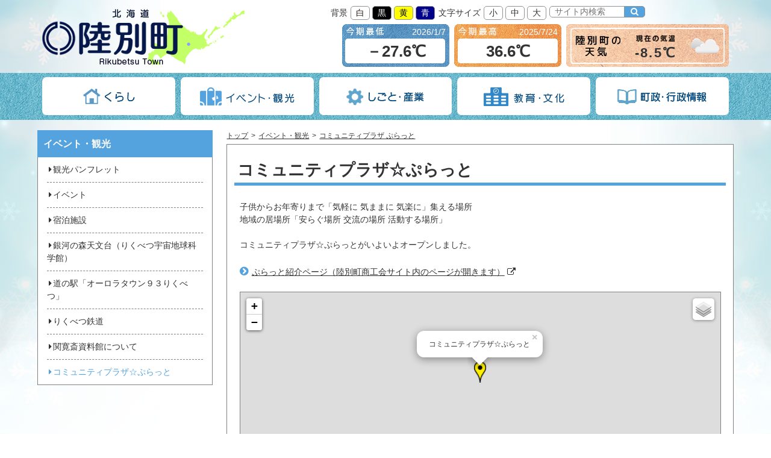

--- FILE ---
content_type: text/html; charset=UTF-8
request_url: https://www.rikubetsu.jp/kanko/puratto/
body_size: 6341
content:
<!DOCTYPE html>
<html lang="ja">
<head prefix="og: http://ogp.me/ns# fb: http://ogp.me/ns/fb# article: http://ogp.me/ns/article#">
<meta charset="UTF-8">
<meta http-equiv="X-UA-Compatible" content="IE=edge,chrome=1">
<title>コミュニティプラザ ぷらっと | イベント・観光 | 日本一寒い町 北海道 陸別町</title>
<meta name="description" content="北海道十勝の陸別町ホームページです。陸別町には運転体験のできるりくべつ鉄道や日本最大級の銀河の森天文台があります。">
<meta name="keywords" content="陸別町,りくべつ,北海道,オーロラ,しばれフェスティバル,日本一寒い町,銀河の森天文台,りくべつ鉄道,移住,鹿肉">
<meta name="google-translate-customization" content="eeba6cac9561d6fc-9ba8b3ee93243a1e-g1d4cddb2e0cc64cf-11">
<meta name="viewport" content="width=device-width">
<meta property="og:type" content="article" />
<meta property="og:url" content="https://www.rikubetsu.jp/kanko/puratto/" />
<meta property="og:title" content="コミュニティプラザ ぷらっと | イベント・観光 | 日本一寒い町 北海道 陸別町" />
<meta property="og:image" content="https://www.rikubetsu.jp/image/original/ogp.jpg" />
<meta property="og:description"  content="子供からお年寄りまで「気軽に気ままに気楽に」集える場所地域の居場所「安らぐ場所交流の場所活動する場所」がいよいよオープンしました。ぷらっと紹介ページ(陸別町商工会サイト内…" />
<meta property="og:site_name"  content="日本一寒い町 北海道 陸別町" />
<link rel="shortcut icon" href="/image/original/preset/favicon.ico">
<link rel="stylesheet" href="/css/reset.css">
<link rel="stylesheet" href="/css/common.css">
<link rel="stylesheet" href="/css/common_sp.css">
<link rel="stylesheet" href="/css/fontello.css">
<!--[if lt IE 9]>
<link rel="stylesheet" href="/css/fontello-ie7.css">
<![endif]--><link rel="stylesheet" href="/css/preset/common.css?201611171413">
<link rel="stylesheet" href="/css/preset/common_sp.css">
<link rel="stylesheet" href="/css/color.css">
<link rel="stylesheet" href="/css/article.css">
<link rel="stylesheet" href="/css/article_color.css">
<link rel="stylesheet" href="/css/article_sp.css">
<link rel="stylesheet" href="/css/preset/article.css">
<link rel="stylesheet" href="/js/fancybox/jquery.fancybox.css">
<script>var SITE_URL = '/';</script>
<script src="/js/jquery-1.8.3.min.js"></script>
<script src="/js/jquery.scrollUp.js"></script>
<script src="/js/common.js"></script>
<script src="/js/common_sp.js"></script>
<!--[if lt IE 9]>
<script src="https://css3-mediaqueries-js.googlecode.com/svn/trunk/css3-mediaqueries.js"></script>
<script src="/js/html5shiv-printshiv.js"></script>
<script src="https://ie7-js.googlecode.com/svn/version/2.1(beta4)/IE9.js"></script>
<![endif]--><script src="/js/fancybox/jquery.fancybox.pack.js"></script>

<link rel="stylesheet" href="/js/leaflet/leaflet.css">
<script src="/js/leaflet/leaflet.js"></script>
<script src="/js/map_o.js"></script>


<script src="/js/article.js"></script></head>
<body id="web" class="white">
	<script async src="https://www.googletagmanager.com/gtag/js?id=G-Y1376KNX1E"></script>
<script>
  window.dataLayer = window.dataLayer || [];
  function gtag(){dataLayer.push(arguments);}
  gtag('js', new Date());

  gtag('config', 'UA-7711401-2');
  gtag('config', 'G-Y1376KNX1E');
</script>
	<div id="wrapper" class="">
		<header id="header" class="clearfix">
			<div id="h_inner" class="container">
				<noscript>JavaScriptが無効なため、一部の機能が動作しません。動作させるにはJavaScriptを有効にする必要があります。</noscript>
				<div id="h_ttl" style="position: absolute;">
					<h1><a href="/"><img src="/image/original/h_rikubetsu_town_pc.png" alt="陸別町" id="h_logo" data-ext="png"></a></h1>
				</div>
				<div class="clearfix">
					<div class="top_box clearfix">
						<div id="bg_color_box" class="h_change_box left">
							<dl class="clearfix">
								<dt class="h_change_item_ttl left">背景</dt>
								<dd id="white" class="h_change_item_cont left active">白</dd>
								<dd id="black" class="h_change_item_cont left">黒</dd>
								<dd id="yellow" class="h_change_item_cont left">黄</dd>
								<dd id="blue" class="h_change_item_cont left">青</dd>
							</dl>
						</div>
						<div id="font_size_box" class="h_change_box left">
							<dl class="clearfix">
								<dt class="h_change_item_ttl left">文字サイズ</dt>
								<dd id="fontS" class="h_change_item_cont left">小</dd>
								<dd id="fontM" class="h_change_item_cont left">中</dd>
								<dd id="fontL" class="h_change_item_cont left">大</dd>
							</dl>
						</div>
						<div id="sp_menu_box" class="h_change_box left">
							<a href="#" id="nav_open_mark" class="nav_btn">メニュー</a>
						</div>
						<div id="translate_box" class="h_change_box left clearfix">
							<div id="google_translate_element"></div>
							<script>
								function googleTranslateElementInit() {
								  new google.translate.TranslateElement({pageLanguage: 'ja', includedLanguages: 'en,ko,zh-CN,zh-TW', layout: google.translate.TranslateElement.InlineLayout.SIMPLE, gaTrack: true, gaId: 'UA-7711401-2'}, 'google_translate_element');
								}
							</script>
							<script src="//translate.google.com/translate_a/element.js?cb=googleTranslateElementInit"></script>
							</div>
						<div class="search_box clearfix">
							<form action="/search/" id="search" class="search_form" method="GET">
								<input class="search_text" type="text" name="s" placeholder="サイト内検索"><button type="submit" class="submit_btn"></button>
							</form>
						</div>
					</div>
					<div class="bottom_box right clearfix">
											<section id="temp_min" class="temp">
						<div class="temp_upper_box clearfix">
							<h1 class="temp_ttl"><img src="/image/original/h_temp_min_ttl.png" width="63" height="14" alt="今月の最低気温"></h1>
							<p class="temp_item_date">2026/1/7</p>
						</div>
						<div class="temp_lower_box clearfix">
							<p class="temp_item_cont" class="right">－27.6℃</p>
						</div>
					</section>											<section id="temp_max" class="temp">
						<div class="temp_upper_box clearfix">
							<h1 class="temp_ttl"><img src="/image/original/h_temp_max_ttl.png" width="63" height="14" alt="今月の最高気温"></h1>
							<p class="temp_item_date">2025/7/24</p>
						</div>
						<div class="temp_lower_box clearfix">
							<p class="temp_item_cont" class="right">36.6℃</p>
						</div>
					</section>						<section id="weather">
							<a href="http://weather.yahoo.co.jp/weather/jp/1c/2000/1648.html" target="_blank"><h1 id="weather_ttl"><img src="/image/original/h_weather_ttl.png" width="74" height="34" alt="陸別町の天気"></h1><div id="weather_max_temp"><section><h1 class="wether_temp_ttl"><img src="/image/original/h_weather_temp_ttl.png" width="65" height="12" alt="現在の気温"></h1><p class="wether_temp_cont">-8.5℃</p></section></div><div id="weather_icon"><img src="/image/original/04n.png" width="50" alt="曇り"></div></a>						</section>
					</div>
				</div>
			</div>
			<nav id="gl_nav">
				<div id="gl_nav_inner" class="container">
					<ul class="gnavi-list clearfix">
						<li class="gnavi_item h_nav_item"><a href="/kurashi/" class="h_nav_link"><img src="/image/original/h_g_nav_kurashi.png" alt=""><span class="gnavi_text">くらし</span></a></li><!--
						--><li class="gnavi_item h_nav_item"><a href="/kanko/" class="h_nav_link"><img src="/image/original/h_g_nav_event_kanko.png" alt=""><span class="gnavi_text">イベント・観光</span></a></li><!--
						--><li class="gnavi_item h_nav_item"><a href="/shigoto/" class="h_nav_link"><img src="/image/original/h_g_nav_shigoto_sangyo.png" alt=""><span class="gnavi_text">しごと・産業</span></a></li><!--
						--><li class="gnavi_item h_nav_item"><a href="/kyoiku/" class="h_nav_link"><img src="/image/original/h_g_nav_kyoiku_bunka.png" alt=""><span class="gnavi_text">教育・文化</span></a></li><!--
						--><li class="gnavi_item h_nav_item"><a href="/chosei/" class="h_nav_link"><img src="/image/original/h_g_nav_tyosei_gyosei.png" alt=""><span class="gnavi_text">町政・行政情報</span></a></li>
					</ul>
				</div>
				<div id="sp_nav">
					<section>
						<a href="#" class="nav_close nav_btn">メニューを閉じる</a>
					</section>
					<section id="nav_box">
										<table class="nav_list">
					<tr><td class="nav_item nav_active">
						<dl>
							<dt class="nav_item_ttl nav_item_ttl01">くらし<i class="nav_item_ttl_mark"></i></dt>
							<dd>
								<ul class="nav_item_grp">
									<li class="nav_item_cont nav_item_cont0101"><a href="/kurashi/zeikin/" class="nav_link"><span class="nav_item_txt">税金</span></a></li>
									<li class="nav_item_cont nav_item_cont0102"><a href="/kurashi/todokede_shoumeisho/" class="nav_link"><span class="nav_item_txt">届け出・証明書</span></a></li>
									<li class="nav_item_cont nav_item_cont0103"><a href="/kurashi/kosodate/" class="nav_link"><span class="nav_item_txt">出産・子育て</span></a></li>
									<li class="nav_item_cont nav_item_cont0104"><a href="/kurashi/bousai_saigai/" class="nav_link"><span class="nav_item_txt">防災・災害</span></a></li>
									<li class="nav_item_cont nav_item_cont0105"><a href="/kurashi/kenko_kaigo_fukushi/" class="nav_link"><span class="nav_item_txt">健康・介護・福祉</span></a></li>
									<li class="nav_item_cont nav_item_cont0106"><a href="/kurashi/jyutaku_tochi_koutu/" class="nav_link"><span class="nav_item_txt">住宅・土地・交通</span></a></li>
									<li class="nav_item_cont nav_item_cont0107"><a href="/kurashi/suido/" class="nav_link"><span class="nav_item_txt">水道・下水道</span></a></li>
									<li class="nav_item_cont nav_item_cont0108"><a href="/kurashi/gomi/" class="nav_link"><span class="nav_item_txt">ごみ・リサイクル</span></a></li>
									<li class="nav_item_cont nav_item_cont0109"><a href="/kurashi/rikushin/" class="nav_link"><span class="nav_item_txt">関寛斎診療所</span></a></li>
									<li class="nav_item_cont nav_item_cont01010"><a href="/kurashi/yokujyou/" class="nav_link"><span class="nav_item_txt">ふれあいの湯</span></a></li>
									<li class="nav_item_cont nav_item_cont01011"><a href="/kurashi/kairan/" class="nav_link"><span class="nav_item_txt">町内回覧</span></a></li>
									<li class="nav_item_cont nav_item_cont01012"><a href="/kurashi/g_soudan/" class="nav_link"><span class="nav_item_txt">行政相談</span></a></li>
									<li class="nav_item_cont nav_item_cont01013"><a href="/kurashi/syouhiseikatsu/" class="nav_link"><span class="nav_item_txt">消費生活</span></a></li>
									<li class="nav_item_cont nav_item_cont01014"><a href="/kurashi/iryougijyutu/" class="nav_link"><span class="nav_item_txt">医療技術職員養成修学資金貸付</span></a></li>
									<li class="nav_item_cont nav_item_cont01015"><a href="/kurashi/kinnrousyasikin/" class="nav_link"><span class="nav_item_txt">勤労者生活安定資金貸付</span></a></li>
									<li class="nav_item_cont nav_item_cont01016"><a href="/kurashi/kuma/" class="nav_link"><span class="nav_item_txt">ヒグマ目撃情報</span></a></li>
									<li class="nav_item_cont nav_item_cont01017"><a href="/kurashi/senkan/" class="nav_link"><span class="nav_item_txt">選挙</span></a></li>
									<li class="nav_item_cont nav_item_cont01018"><a href="/kurashi/totiriyo/" class="nav_link"><span class="nav_item_txt">土地に関する届け出（国土利用計画法）</span></a></li>
								</ul>
							</dd>
						</dl>
					</td><td class="nav_item ">
						<dl>
							<dt class="nav_item_ttl nav_item_ttl03">イベント・観光<i class="nav_item_ttl_mark"></i></dt>
							<dd>
								<ul class="nav_item_grp">
									<li class="nav_item_cont nav_item_cont0301"><a href="/kanko/pamphlet/" class="nav_link"><span class="nav_item_txt">パンフレット</span></a></li>
									<li class="nav_item_cont nav_item_cont0302"><a href="/kanko/event/" class="nav_link"><span class="nav_item_txt">イベント</span></a></li>
									<li class="nav_item_cont nav_item_cont0303"><a href="/kanko/shukuhaku/" class="nav_link"><span class="nav_item_txt">宿泊施設</span></a></li>
									<li class="nav_item_cont nav_item_cont0304"><a href="/kanko/ginganomori/" class="nav_link"><span class="nav_item_txt">銀河の森天文台（りくべつ宇宙地球科学館）</span></a></li>
									<li class="nav_item_cont nav_item_cont0305"><a href="/kanko/michinoeki/" class="nav_link"><span class="nav_item_txt">道の駅「オーロラタウン９３りくべつ」</span></a></li>
									<li class="nav_item_cont nav_item_cont0306"><a href="/kanko/rikutetu/" class="nav_link"><span class="nav_item_txt">りくべつ鉄道</span></a></li>
									<li class="nav_item_cont nav_item_cont0307"><a href="/kanko/sekikansai/" class="nav_link"><span class="nav_item_txt">関寛斎資料館</span></a></li>
									<li class="nav_item_cont nav_item_cont0308"><a href="/kanko/puratto/" class="nav_link"><span class="nav_item_txt">コミュニティプラザ ぷらっと</span></a></li>
								</ul>
							</dd>
						</dl>
					</td><td class="nav_item ">
						<dl>
							<dt class="nav_item_ttl nav_item_ttl05">しごと・産業<i class="nav_item_ttl_mark"></i></dt>
							<dd>
								<ul class="nav_item_grp">
									<li class="nav_item_cont nav_item_cont0501"><a href="/shigoto/nougyou/" class="nav_link"><span class="nav_item_txt">農業</span></a></li>
									<li class="nav_item_cont nav_item_cont0502"><a href="/shigoto/ringyou/" class="nav_link"><span class="nav_item_txt">林業</span></a></li>
									<li class="nav_item_cont nav_item_cont0503"><a href="/shigoto/rikunoui/" class="nav_link"><span class="nav_item_txt">陸別町農業委員会</span></a></li>
									<li class="nav_item_cont nav_item_cont0504"><a href="/shigoto/kyujin/" class="nav_link"><span class="nav_item_txt">求人・雇用促進</span></a></li>
									<li class="nav_item_cont nav_item_cont0505"><a href="/shigoto/sangyou_shien/" class="nav_link"><span class="nav_item_txt">産業支援への取り組み</span></a></li>
									<li class="nav_item_cont nav_item_cont0506"><a href="/shigoto/sankashikaku/" class="nav_link"><span class="nav_item_txt">入札参加資格審査申請</span></a></li>
									<li class="nav_item_cont nav_item_cont0507"><a href="/shigoto/hacchuu/" class="nav_link"><span class="nav_item_txt">町の発注予定公表</span></a></li>
									<li class="nav_item_cont nav_item_cont0508"><a href="/shigoto/nyusatsukekka/" class="nav_link"><span class="nav_item_txt">工事・業務等の入札結果について</span></a></li>
								</ul>
							</dd>
						</dl>
					</td><td class="nav_item ">
						<dl>
							<dt class="nav_item_ttl nav_item_ttl07">教育・文化<i class="nav_item_ttl_mark"></i></dt>
							<dd>
								<ul class="nav_item_grp">
									<li class="nav_item_cont nav_item_cont0701"><a href="/kyoiku/rikubetukyouisingatakorona/" class="nav_link"><span class="nav_item_txt">新型コロナウイルス感染症について</span></a></li>
									<li class="nav_item_cont nav_item_cont0702"><a href="/kyoiku/kyouikugyousei/" class="nav_link"><span class="nav_item_txt">教育行政</span></a></li>
									<li class="nav_item_cont nav_item_cont0703"><a href="/kyoiku/gakkoukyouiku/" class="nav_link"><span class="nav_item_txt">学校教育</span></a></li>
									<li class="nav_item_cont nav_item_cont0704"><a href="/kyoiku/syakaikyouiku/" class="nav_link"><span class="nav_item_txt">社会教育</span></a></li>
									<li class="nav_item_cont nav_item_cont0705"><a href="/kyoiku/syakaitaiiku/" class="nav_link"><span class="nav_item_txt">社会体育</span></a></li>
									<li class="nav_item_cont nav_item_cont0706"><a href="/kyoiku/kyusyoku/" class="nav_link"><span class="nav_item_txt">陸別町給食センター</span></a></li>
									<li class="nav_item_cont nav_item_cont0707"><a href="/kyoiku/rikubetutyouritugakkou/" class="nav_link"><span class="nav_item_txt">陸別町立学校</span></a></li>
									<li class="nav_item_cont nav_item_cont0708"><a href="/kyoiku/kouminkan/" class="nav_link"><span class="nav_item_txt">陸別町公民館</span></a></li>
									<li class="nav_item_cont nav_item_cont0709"><a href="/kyoiku/eduevent/" class="nav_link"><span class="nav_item_txt">社会教育講座と研修の紹介</span></a></li>
								</ul>
							</dd>
						</dl>
					</td><td class="nav_item ">
						<dl>
							<dt class="nav_item_ttl nav_item_ttl09">町政・行政情報<i class="nav_item_ttl_mark"></i></dt>
							<dd>
								<ul class="nav_item_grp">
									<li class="nav_item_cont nav_item_cont0901"><a href="/chosei/kikou/" class="nav_link"><span class="nav_item_txt">町行政機構</span></a></li>
									<li class="nav_item_cont nav_item_cont0902"><a href="/chosei/tokyojimusho/" class="nav_link"><span class="nav_item_txt">陸別町東京事務所</span></a></li>
									<li class="nav_item_cont nav_item_cont0903"><a href="/chosei/zaisei/" class="nav_link"><span class="nav_item_txt">財政</span></a></li>
									<li class="nav_item_cont nav_item_cont0904"><a href="/chosei/saiyou/" class="nav_link"><span class="nav_item_txt">職員採用</span></a></li>
									<li class="nav_item_cont nav_item_cont0905"><a href="/chosei/jinjikyuyo/" class="nav_link"><span class="nav_item_txt">陸別町職員の人事・給与等</span></a></li>
									<li class="nav_item_cont nav_item_cont0906"><a href="/chosei/toukei/" class="nav_link"><span class="nav_item_txt">各種統計資料</span></a></li>
									<li class="nav_item_cont nav_item_cont0907"><a href="/chosei/keikaku/" class="nav_link"><span class="nav_item_txt">取組・計画</span></a></li>
									<li class="nav_item_cont nav_item_cont0908"><a href="/chosei/kouhou_koutyou/" class="nav_link"><span class="nav_item_txt">広報・広聴活動</span></a></li>
									<li class="nav_item_cont nav_item_cont0909"><a href="/chosei/jouhotsuushin/" class="nav_link"><span class="nav_item_txt">情報通信</span></a></li>
									<li class="nav_item_cont nav_item_cont09010"><a href="/chosei/opendata/" class="nav_link"><span class="nav_item_txt">オープンデータ</span></a></li>
								</ul>
							</dd>
						</dl>
					</td></tr>
				</table>
					</section>
					<section id="h_other_nav">
						<ul>
							<li class="h_o_nav_item"><a href="/sitemaps/" class="h_o_nav_link">サイトマップ</a></li>
							<li class="h_o_nav_item"><a href="/shokai/profile/accessmap/" class="h_o_nav_link">アクセス</a></li>
							<li class="h_o_nav_item"><a href="/mailform/" class="h_o_nav_link">お問い合わせ</a></li>
							<li class="h_o_nav_item"><a href="/link/" class="h_o_nav_link">リンク集</a></li>
						</ul>
					</section>
					<section>
						<a href="#" class="nav_close nav_btn">メニューを閉じる</a>
					</section>
				</div>
			</nav>
		</header>		<div id="contents" class="container">
			<div id="grid_box" class="clearfix">
				<div class="col-11 right">
					<ul class="pan clearfix">
						<li><a href="/">トップ</a></li>
					<li><a href="/kanko/">イベント・観光</a></li>
					<li><a href="/kanko/puratto/">コミュニティプラザ ぷらっと</a></li>
					</ul>
					<article id="article">
									<div class="paragraph">
						<h2><span>コミュニティプラザ☆ぷらっと</span></h2>
					</div>
					<div id="a_inner" class="clearfix">
						<div class="paragraph col-15 txt" id="paragraph4964">
							子供からお年寄りまで「気軽に 気ままに 気楽に」集える場所<br>地域の居場所「安らぐ場所 交流の場所 活動する場所」<br><br>コミュニティプラザ☆ぷらっとがいよいよオープンしました。
						</div>
						<div class="paragraph col-15 link" id="paragraph col-154965">
							<p><a href="http://shibare.or.jp/pratto/" target="_blank">ぷらっと紹介ページ（陸別町商工会サイト内のページが開きます）</a></p>
						</div>
						<div class="paragraph col-15 a_p_last" id="paragraph4963">
							<script type="text/javascript">
								$(window).load( function(){
									initialize(4963,1,43.468311,143.743381,16,2,'コミュニティプラザ☆ぷらっと');
								});
							</script>
							<div class="map" id="map_area4963"></div>
							
						</div>
						<div class="paragraph col-15 sns clearfix">
							<div id="fb-root"></div>
							<div class="fb-like" data-href="./" data-layout="button_count" data-show-faces="false" data-send="false" style="/*margin-top: 5px;vertical-align: top;*/"></div>
							<a href="https://twitter.com/share" class="twitter-share-button" data-lang="ja"></a>
							<div style="display:inline-block; /*vertical-align: top;margin-left:-30px;margin-top: -2px;*/">
								<script src="//media.line.naver.jp/js/line-button.js?v=20130508" ></script>
								<script>new jp.naver.line.media.LineButton({"pc":false,"lang":"ja","type":"a"});</script>
							</div>
							<!--edit-->
						</div>
						<script src="//connect.facebook.net/ja_JP/sdk.js#xfbml=1&version=v2.0" id="facebook-jssdk" async></script>
						<script src="//platform.twitter.com/widgets.js" id="twitter-wjs" async></script>
						<div id="a_contact" class="clearfix">
							<div class="paragraph">
								<address>
									このページの情報に関するお問い合わせ先<br>
									産業振興課　商工業振興担当
									<span class="a_contact_item">電話番号：0156-27-2141</span><span class="a_contact_item">内線：135</span><span class="a_contact_item">FAX：0156-27-2798</span>
								</address>
								
							</div>
						</div>

					</div>
							</article>
					</div>
				<div class="col-4 right">
					<section id="side">
						<h1 class="side_ttl"><a href="/kanko" class="side_ttl_link">イベント・観光</a></h1>
					<ul class="side_list">
						<li class="side_item"><a href="/kanko/pamphlet/" class="side_link"><i class="icon-right-dir"></i>観光パンフレット</a></li>
						<li class="side_item"><a href="/kanko/event/" class="side_link"><i class="icon-right-dir"></i>イベント</a></li>
						<li class="side_item"><a href="/kanko/shukuhaku/" class="side_link"><i class="icon-right-dir"></i>宿泊施設</a></li>
						<li class="side_item"><a href="/kanko/ginganomori/" class="side_link"><i class="icon-right-dir"></i>銀河の森天文台（りくべつ宇宙地球科学館）</a></li>
						<li class="side_item"><a href="/kanko/michinoeki/" class="side_link"><i class="icon-right-dir"></i>道の駅「オーロラタウン９３りくべつ」</a></li>
						<li class="side_item"><a href="/kanko/rikutetu/" class="side_link"><i class="icon-right-dir"></i>りくべつ鉄道</a></li>
						<li class="side_item"><a href="/kanko/sekikansai/" class="side_link"><i class="icon-right-dir"></i>関寛斎資料館について</a></li>
						<li class="side_item"><a href="/kanko/puratto/" class="side_link_active side_link"><i class="icon-right-dir"></i>コミュニティプラザ☆ぷらっと</a><ul class="side_child"></ul></li>
					</ul>
					</section>
				</div>
			</div>
		</div>
		<footer id="footer">
			<div class="container">
				<div id="footer_box" class="col-15">
									<table class="nav_list">
					<tr><td class="nav_item nav_active">
						<dl>
							<dt class="nav_item_ttl nav_item_ttl01">くらし<i class="nav_item_ttl_mark"></i></dt>
							<dd>
								<ul class="nav_item_grp">
									<li class="nav_item_cont nav_item_cont0101"><a href="/kurashi/zeikin/" class="nav_link"><span class="nav_item_txt">税金</span></a></li>
									<li class="nav_item_cont nav_item_cont0102"><a href="/kurashi/todokede_shoumeisho/" class="nav_link"><span class="nav_item_txt">届け出・証明書</span></a></li>
									<li class="nav_item_cont nav_item_cont0103"><a href="/kurashi/kosodate/" class="nav_link"><span class="nav_item_txt">出産・子育て</span></a></li>
									<li class="nav_item_cont nav_item_cont0104"><a href="/kurashi/bousai_saigai/" class="nav_link"><span class="nav_item_txt">防災・災害</span></a></li>
									<li class="nav_item_cont nav_item_cont0105"><a href="/kurashi/kenko_kaigo_fukushi/" class="nav_link"><span class="nav_item_txt">健康・介護・福祉</span></a></li>
									<li class="nav_item_cont nav_item_cont0106"><a href="/kurashi/jyutaku_tochi_koutu/" class="nav_link"><span class="nav_item_txt">住宅・土地・交通</span></a></li>
									<li class="nav_item_cont nav_item_cont0107"><a href="/kurashi/suido/" class="nav_link"><span class="nav_item_txt">水道・下水道</span></a></li>
									<li class="nav_item_cont nav_item_cont0108"><a href="/kurashi/gomi/" class="nav_link"><span class="nav_item_txt">ごみ・リサイクル</span></a></li>
									<li class="nav_item_cont nav_item_cont0109"><a href="/kurashi/rikushin/" class="nav_link"><span class="nav_item_txt">関寛斎診療所</span></a></li>
									<li class="nav_item_cont nav_item_cont01010"><a href="/kurashi/yokujyou/" class="nav_link"><span class="nav_item_txt">ふれあいの湯</span></a></li>
									<li class="nav_item_cont nav_item_cont01011"><a href="/kurashi/kairan/" class="nav_link"><span class="nav_item_txt">町内回覧</span></a></li>
									<li class="nav_item_cont nav_item_cont01012"><a href="/kurashi/g_soudan/" class="nav_link"><span class="nav_item_txt">行政相談</span></a></li>
									<li class="nav_item_cont nav_item_cont01013"><a href="/kurashi/syouhiseikatsu/" class="nav_link"><span class="nav_item_txt">消費生活</span></a></li>
									<li class="nav_item_cont nav_item_cont01014"><a href="/kurashi/iryougijyutu/" class="nav_link"><span class="nav_item_txt">医療技術職員養成修学資金貸付</span></a></li>
									<li class="nav_item_cont nav_item_cont01015"><a href="/kurashi/kinnrousyasikin/" class="nav_link"><span class="nav_item_txt">勤労者生活安定資金貸付</span></a></li>
									<li class="nav_item_cont nav_item_cont01016"><a href="/kurashi/kuma/" class="nav_link"><span class="nav_item_txt">ヒグマ目撃情報</span></a></li>
									<li class="nav_item_cont nav_item_cont01017"><a href="/kurashi/senkan/" class="nav_link"><span class="nav_item_txt">選挙</span></a></li>
									<li class="nav_item_cont nav_item_cont01018"><a href="/kurashi/totiriyo/" class="nav_link"><span class="nav_item_txt">土地に関する届け出（国土利用計画法）</span></a></li>
								</ul>
							</dd>
						</dl>
					</td><td class="nav_item ">
						<dl>
							<dt class="nav_item_ttl nav_item_ttl03">イベント・観光<i class="nav_item_ttl_mark"></i></dt>
							<dd>
								<ul class="nav_item_grp">
									<li class="nav_item_cont nav_item_cont0301"><a href="/kanko/pamphlet/" class="nav_link"><span class="nav_item_txt">パンフレット</span></a></li>
									<li class="nav_item_cont nav_item_cont0302"><a href="/kanko/event/" class="nav_link"><span class="nav_item_txt">イベント</span></a></li>
									<li class="nav_item_cont nav_item_cont0303"><a href="/kanko/shukuhaku/" class="nav_link"><span class="nav_item_txt">宿泊施設</span></a></li>
									<li class="nav_item_cont nav_item_cont0304"><a href="/kanko/ginganomori/" class="nav_link"><span class="nav_item_txt">銀河の森天文台（りくべつ宇宙地球科学館）</span></a></li>
									<li class="nav_item_cont nav_item_cont0305"><a href="/kanko/michinoeki/" class="nav_link"><span class="nav_item_txt">道の駅「オーロラタウン９３りくべつ」</span></a></li>
									<li class="nav_item_cont nav_item_cont0306"><a href="/kanko/rikutetu/" class="nav_link"><span class="nav_item_txt">りくべつ鉄道</span></a></li>
									<li class="nav_item_cont nav_item_cont0307"><a href="/kanko/sekikansai/" class="nav_link"><span class="nav_item_txt">関寛斎資料館</span></a></li>
									<li class="nav_item_cont nav_item_cont0308"><a href="/kanko/puratto/" class="nav_link"><span class="nav_item_txt">コミュニティプラザ ぷらっと</span></a></li>
								</ul>
							</dd>
						</dl>
					</td><td class="nav_item ">
						<dl>
							<dt class="nav_item_ttl nav_item_ttl05">しごと・産業<i class="nav_item_ttl_mark"></i></dt>
							<dd>
								<ul class="nav_item_grp">
									<li class="nav_item_cont nav_item_cont0501"><a href="/shigoto/nougyou/" class="nav_link"><span class="nav_item_txt">農業</span></a></li>
									<li class="nav_item_cont nav_item_cont0502"><a href="/shigoto/ringyou/" class="nav_link"><span class="nav_item_txt">林業</span></a></li>
									<li class="nav_item_cont nav_item_cont0503"><a href="/shigoto/rikunoui/" class="nav_link"><span class="nav_item_txt">陸別町農業委員会</span></a></li>
									<li class="nav_item_cont nav_item_cont0504"><a href="/shigoto/kyujin/" class="nav_link"><span class="nav_item_txt">求人・雇用促進</span></a></li>
									<li class="nav_item_cont nav_item_cont0505"><a href="/shigoto/sangyou_shien/" class="nav_link"><span class="nav_item_txt">産業支援への取り組み</span></a></li>
									<li class="nav_item_cont nav_item_cont0506"><a href="/shigoto/sankashikaku/" class="nav_link"><span class="nav_item_txt">入札参加資格審査申請</span></a></li>
									<li class="nav_item_cont nav_item_cont0507"><a href="/shigoto/hacchuu/" class="nav_link"><span class="nav_item_txt">町の発注予定公表</span></a></li>
									<li class="nav_item_cont nav_item_cont0508"><a href="/shigoto/nyusatsukekka/" class="nav_link"><span class="nav_item_txt">工事・業務等の入札結果について</span></a></li>
								</ul>
							</dd>
						</dl>
					</td><td class="nav_item ">
						<dl>
							<dt class="nav_item_ttl nav_item_ttl07">教育・文化<i class="nav_item_ttl_mark"></i></dt>
							<dd>
								<ul class="nav_item_grp">
									<li class="nav_item_cont nav_item_cont0701"><a href="/kyoiku/rikubetukyouisingatakorona/" class="nav_link"><span class="nav_item_txt">新型コロナウイルス感染症について</span></a></li>
									<li class="nav_item_cont nav_item_cont0702"><a href="/kyoiku/kyouikugyousei/" class="nav_link"><span class="nav_item_txt">教育行政</span></a></li>
									<li class="nav_item_cont nav_item_cont0703"><a href="/kyoiku/gakkoukyouiku/" class="nav_link"><span class="nav_item_txt">学校教育</span></a></li>
									<li class="nav_item_cont nav_item_cont0704"><a href="/kyoiku/syakaikyouiku/" class="nav_link"><span class="nav_item_txt">社会教育</span></a></li>
									<li class="nav_item_cont nav_item_cont0705"><a href="/kyoiku/syakaitaiiku/" class="nav_link"><span class="nav_item_txt">社会体育</span></a></li>
									<li class="nav_item_cont nav_item_cont0706"><a href="/kyoiku/kyusyoku/" class="nav_link"><span class="nav_item_txt">陸別町給食センター</span></a></li>
									<li class="nav_item_cont nav_item_cont0707"><a href="/kyoiku/rikubetutyouritugakkou/" class="nav_link"><span class="nav_item_txt">陸別町立学校</span></a></li>
									<li class="nav_item_cont nav_item_cont0708"><a href="/kyoiku/kouminkan/" class="nav_link"><span class="nav_item_txt">陸別町公民館</span></a></li>
									<li class="nav_item_cont nav_item_cont0709"><a href="/kyoiku/eduevent/" class="nav_link"><span class="nav_item_txt">社会教育講座と研修の紹介</span></a></li>
								</ul>
							</dd>
						</dl>
					</td><td class="nav_item ">
						<dl>
							<dt class="nav_item_ttl nav_item_ttl09">町政・行政情報<i class="nav_item_ttl_mark"></i></dt>
							<dd>
								<ul class="nav_item_grp">
									<li class="nav_item_cont nav_item_cont0901"><a href="/chosei/kikou/" class="nav_link"><span class="nav_item_txt">町行政機構</span></a></li>
									<li class="nav_item_cont nav_item_cont0902"><a href="/chosei/tokyojimusho/" class="nav_link"><span class="nav_item_txt">陸別町東京事務所</span></a></li>
									<li class="nav_item_cont nav_item_cont0903"><a href="/chosei/zaisei/" class="nav_link"><span class="nav_item_txt">財政</span></a></li>
									<li class="nav_item_cont nav_item_cont0904"><a href="/chosei/saiyou/" class="nav_link"><span class="nav_item_txt">職員採用</span></a></li>
									<li class="nav_item_cont nav_item_cont0905"><a href="/chosei/jinjikyuyo/" class="nav_link"><span class="nav_item_txt">陸別町職員の人事・給与等</span></a></li>
									<li class="nav_item_cont nav_item_cont0906"><a href="/chosei/toukei/" class="nav_link"><span class="nav_item_txt">各種統計資料</span></a></li>
									<li class="nav_item_cont nav_item_cont0907"><a href="/chosei/keikaku/" class="nav_link"><span class="nav_item_txt">取組・計画</span></a></li>
									<li class="nav_item_cont nav_item_cont0908"><a href="/chosei/kouhou_koutyou/" class="nav_link"><span class="nav_item_txt">広報・広聴活動</span></a></li>
									<li class="nav_item_cont nav_item_cont0909"><a href="/chosei/jouhotsuushin/" class="nav_link"><span class="nav_item_txt">情報通信</span></a></li>
									<li class="nav_item_cont nav_item_cont09010"><a href="/chosei/opendata/" class="nav_link"><span class="nav_item_txt">オープンデータ</span></a></li>
								</ul>
							</dd>
						</dl>
					</td></tr>
				</table>
					<div id="f_r_box">
						<ul class="clearfix">
							<li class="f_r_nav_item"><a href="/sitemaps/"><i class="f_nav_mark icon-right-dir"></i>サイトマップ</a></li>
							<li class="f_r_nav_item"><a href="/shokai/profile/accessmap/"><i class="f_nav_mark icon-right-dir"></i>アクセス</a></li>
							<li class="f_r_nav_item"><a href="/mailform/"><i class="f_nav_mark icon-right-dir"></i>お問い合わせ</a></li>
							<li class="f_r_nav_item"><a href="/link/"><i class="icon-right-dir"></i>リンク集</a></li>
						</ul>
					</div>
					<ul><!--
						--><li class="address-item">
							<address>
								<strong>陸別町役場</strong><br>
								〒089-4311&nbsp;<br class="f_br">北海道足寄郡陸別町字陸別東1条3丁目1番地<br>
								TEL <a href="tel:0156-27-2141">0156-27-2141</a>　FAX 0156-27-2797
							</address>
						</li><!--
						--><li class="address-item">
							<address>
								<strong>北海道陸別町東京事務所</strong><br>
								〒102-0073&nbsp;<br class="f_br">東京都千代田区九段北4丁目1番9号<br>
								(株)エイデル研究所内（担当 遠藤）<br>
								TEL <a href="tel:080-8290-3452">080-8290-3452</a>　FAX 03-3234-4644
							</address>
					</li>
					</ul>
					<small id="f_copyright">© 2015 Town of Rikubetsu</small>
				</div>
			</div>
		</footer>
	</div>
<script type="text/javascript" src="/_Incapsula_Resource?SWJIYLWA=719d34d31c8e3a6e6fffd425f7e032f3&ns=2&cb=822494574" async></script></body>

--- FILE ---
content_type: text/css
request_url: https://www.rikubetsu.jp/css/common.css
body_size: 1273
content:
@charset "UTF-8";
/*----------------------------------------------------
	base
----------------------------------------------------*/
body{
	font-size:85%;
	line-height:1;
	color:#333;
	font-family: 'ヒラギノ角ゴ Pro W3','Hiragino Kaku Gothic Pro',"メイリオ","Meiryo",Verdana,"ＭＳ ゴシック",Osaka-mono,sans-serif;
	-webkit-font-smoothing: subpixel-antialiased;
	-webkit-text-size-adjust: 100%;
	-moz-text-size-adjust: 100%;
	-ms-text-size-adjust: 100%;
	-o-text-size-adjust: 100%;
	text-size-adjust: 100%;
	position: relative;
    left: 0;
}
p,li,dt,dd,caption,tr,small,h2,h3,h4,h5,address,time{
    line-height:1.6;
}
a,a:before{
	color: #333;
	text-decoration: underline;
}
a:hover{
	text-decoration: none;
}
img{
	max-width: 100%;
}
caption{
	font-weight:bold;
}
/*----------------------------------------------------
	common
----------------------------------------------------*/
.left{
	float: left !important
}
.right{
	float: right !important
}
.mt20{
	margin-top:20px;
}
.txt_c{
	text-align:center !important;
}
.txt_r{
	text-align:right !important;
}

.fontS{
	font-size:80%;
}
.fontM{
	font-size:100%;
}
.fontL{
	font-size:120%;
}
.space{
	letter-spacing:1em;
	margin-right:-1em;
}
.space font{
	letter-spacing:0em;
}
.half_space{
	letter-spacing:0.5em;
	margin-right:-0.5em;
}
.ml_none{
	margin-left:0px !important;
}
.icon-right-dir:before{
	width: inherit !important;
}
.first{
	margin:0px;
	border:none;
}
.cat.color1{
	background-color: #EC932E;
}
.cat.color2{
	background-color: #D75763;
}
.cat.color3{
	background-color: #54A2DE;
}
.cat.color4{
	background-color: #BDD354;
}
.cat.color5{
	background-color: #A37E49;
}
.cat.color6{
	background-color: #65c3bd;
}
.cat.color7{
	background-color: #b06cb0;
}
.cat.color8{
	background-color: #b7a060;
}
.cat.color9{
	background-color: #eeeee;
}
.cat{
	color:#fff;
	background-color: #54A2DE;
	text-align:center;
	padding: 1px 5px;
	font-size:95%;
	border-radius: 3px;
}
/*----------------------------------------------------
	wrapper
----------------------------------------------------*/
	#wrapper{
		width: 100%;
	}
	/*----------------------------------------------------
		contents
	----------------------------------------------------*/
	#contents{
		margin-top:16px;
	}
@media print, screen and (min-width: 769px) {
	/*----------------------------------------------------
		grid
	----------------------------------------------------*/
	.container{
		margin: 0 auto;
		width: 960px;
		*zoom: 1;
		min-width:960px;
		max-width:1180px;
		width:auto;
		position: relative;
	}
	.container:before,
	.container:after{
		content: " ";
		display: table;
	}
	.container:after{
		clear: both;
	}
	.grid-1,
	.grid-2,
	.grid-3,
	.grid-4,
	.grid-5,
	.grid-6,
	.grid-7,
	.grid-8,
	.grid-9,
	.grid-10,
	.grid-11,
	.grid-12{
		display: inline;
		float: left;
		margin-left: 10px;
		margin-right: 10px;
	}
	.grid-1 {
		width:60px;
	}
	.grid-2 {
		width:140px;
	}
	.grid-3 {
		width:220px;
	}
	.grid-4 {
		width:300px;
	}
	.grid-5 {
		width:380px;
	}
	.grid-6 {
		width:460px;
	}
	.grid-7 {
		width:540px;
	}
	.grid-8 {
		width:620px;
	}
	.grid-9 {
		width:700px;
	}
	.grid-10 {
		width:780px;
	}
	.grid-11 {
		width:860px;
	}
	.grid-12 {
		width:940px;
	}
	.grid-13 {
		width:1020px;
	}
	.grid-14 {
		width:1100px;
	}
	.grid-15 {
		width:1180px;
	}
	.col-1,
	.col-2,
	.col-3,
	.col-4,
	.col-5,
	.col-6,
	.col-7,
	.col-8,
	.col-9,
	.col-10,
	.col-11,
	.col-12,
	.col-13,
	.col-14,
	.col-15 {
		display: inline;
		float: left;
		margin-left: 1%;
		margin-right: 1%;
	}
	.col-1 {
		width:4.667%;
	}

	.col-2 {
		width:11.333%;
	}

	.col-3 {
		width:18.0%;
	}

	.col-4 {
		width:24.667%;
	}

	.col-5 {
		width:31.333%;
	}

	.col-6 {
		width:38.0%;
	}

	.col-7 {
		width:44.667%;
	}

	.col-8 {
		width:51.333%;
	}

	.col-9 {
		width:58.0%;
	}

	.col-10 {
		width:64.667%;
	}

	.col-11 {
		width:71.333%;
	}

	.col-12 {
		width:78.0%;
	}
	.col-13 {
		width:84.667%;
	}
	.col-14 {
		width:91.333%;
	}
	.col-15 {
		width:98.0%;
	}
	.grid-1.first,
	.grid-2.first,
	.grid-3.first,
	.grid-4.first,
	.grid-5.first,
	.grid-6.first,
	.grid-7.first,
	.grid-8.first,
	.grid-9.first,
	.grid-10.first,
	.grid-11.first,
	.grid-12.first,
	.grid-13.first,
	.grid-14.first,
	.grid-15.first,
	.col-1.first,
	.col-2.first,
	.col-3.first,
	.col-4.first,
	.col-5.first,
	.col-6.first,
	.col-7.first,
	.col-8.first,
	.col-9.first,
	.col-10.first,
	.col-11.first,
	.col-12.first,
	.col-13.first,
	.col-14.first,
	.col-15.first{
		margin-left:0;
	}
	.grid-1.last,
	.grid-2.last,
	.grid-3.last,
	.grid-4.last,
	.grid-5.last,
	.grid-6.last,
	.grid-7.last,
	.grid-8.last,
	.grid-9.last,
	.grid-10.last,
	.grid-11.last,
	.grid-12.last,
	.grid-13.last,
	.grid-14.last,
	.grid-15.last,
	.col-1.last,
	.col-2.last,
	.col-3.last,
	.col-4.last,
	.col-5.last,
	.col-6.last,
	.col-7.last,
	.col-8.last,
	.col-9.last,
	.col-10.last,
	.col-11.last,
	.col-12.last,
	.col-13.last,
	.col-14.last,
	.col-15.last{
		margin-right:0;
	}
	/*------------------------------------------------
		scrollup
	------------------------------------------------*/
	#scrollUp{
		bottom: 20px;
		right: 20px;
		padding: 10px 20px;
		background:url("../image/original/pagetop.png") no-repeat;
		width:90px;
		height:90px;
	}
}

--- FILE ---
content_type: text/css
request_url: https://www.rikubetsu.jp/css/common_sp.css
body_size: 38
content:
@media print, screen and (max-width: 768px) {
	/*----------------------------------------------------
		base
	----------------------------------------------------*/
	img{
		height: initial;
	}
	/*----------------------------------------------------
		 grid
	----------------------------------------------------*/
	.container{
		width: auto;
	}
	.col-1,
	.col-2,
	.col-3,
	.col-4,
	.col-5,
	.col-6,
	.col-7,
	.col-8,
	.col-9,
	.col-10,
	.col-11,
	.col-12,
	.col-13,
	.col-14,
	.col-15,
	.grid-1,
	.grid-2,
	.grid-3,
	.grid-4,
	.grid-5,
	.grid-6,
	.grid-7,
	.grid-8,
	.grid-9,
	.grid-10,
	.grid-11,
	.grid-12,
	.grid-13,
	.grid-14,
	.grid-15{
		clear: both;
		width:98%;
		margin-left: 1% !important;
		margin-right: 1% !important;
	}
	.alpha {
		margin-left: 0;
	}
	.omega {
		margin-right: 0;
	}
	.beta {
		margin-left: 0;
		margin-right: 0;
	}
}

--- FILE ---
content_type: text/css
request_url: https://www.rikubetsu.jp/css/preset/common.css?201611171413
body_size: 1723
content:
@charset "utf-8";
/*----------------------------------------------------
	base
----------------------------------------------------*/
	/*------------------------------------------------
		header
	------------------------------------------------*/
	#h_inner{
		width: auto;
	}
	#h_ttl{
		background: url("../../image/original/h_logo_map.png") no-repeat right top;
	}
		/*-------------------------------------------
			emg
		-------------------------------------------*/
		#emg{
			border:4px solid #ED4D4D;
			padding:8px;
			margin-bottom:16px;
			border-radius: 7px;
		}
		#emg_ttl{
			background-color: #ED4D4D;
			color: #fff;
			padding:8px;
			line-height: 1.6;
			font-size: 130%;
		}
		#emg_art{
			padding: 8px 8px 0px;
			line-height: 1.6;
			font-size: 110%;
		}
		/*-------------------------------------------
			search_box
		-------------------------------------------*/
		.search_text{
			padding:0px 0.5em 0px;
		}
		.submit_btn{
			margin-left: -1px;
			border: 1px solid #939393;
			background: #54A2DE;
			color: #fff;
		}
		.submit_btn:before{
			font-family: "fontello";
			content: '\e804';
		}
		/*------------------------------------------------
			gl_nav
		------------------------------------------------*/
		#gl_nav{
			background: url("../../image/original/h_g_nav_bg.png") repeat-x left top;
		}
	/*------------------------------------------------
		footer
	------------------------------------------------*/
	#footer{
		margin-top:15px;
		font-size:95%;
	}
	body.white #footer{
		background:url("../../image/original/f_bg.png");
	}
	#footer .container-12{
		position: relative;
	}
	#footer_box{
		position:relative;
		padding-top: 20px;
	}
	.f_r_nav_item{
		float:left;
		margin-left:10px;
	}
	.f_r_nav_item:first-child{
		margin-left:0px;
	}
	#f_copyright{
		display:block;
		text-align:right;
		clear: both;
		position: relative;
	}
@media print, screen and (min-width: 769px) {
	/*----------------------------------------------------
		base
	----------------------------------------------------*/
	html{
		background:url("../../image/original/b_l_bg.jpg") no-repeat left top;
	}
	body{
		background: url("../../image/original/b_r_bg.jpg") no-repeat right top;
	}
		/*------------------------------------------------
			header
		------------------------------------------------*/
		#h_inner{
			min-width: 940px;
			max-width: 1140px;
			padding: 10px;
			margin:0px auto;
		}
		#h_ttl{
			float:left;
			margin: 5px 10px 0px 0px;
			width: 29%;
		}
		#sp_nav{
			display:none;
		}
			/*------------------------------------------------
				nav
			------------------------------------------------*/
			#gl_nav{
				text-align:center;
			}
			#gl_nav_inner{
				padding:7px 0px;
				min-width:960px;
				max-width:1160px;
				width:auto;
			}
			.gnavi_item{
				display:inline-block;
				text-align: center;
				background-color: #fff;
				width: 19%;
				height: 63px;
				line-height: 63px;
				border-radius:7px;
				margin-left:0.8%;
				overflow: hidden;
			}
			.gnavi_item:first-child{
				margin-left:0;
			}
			.gnavi_item img{
				vertical-align:middle;
			}
			#gl_nav li a{
				display: block;
			}
			.gnavi_text{
				display: block;
				text-indent:-9999px;
			}
			.h_nav{
				display:none;
			}
			.nav_list{
				margin-bottom:30px;
			}
			.nav_item{
				box-sizing:border-box;
				width: 20%;
				border-right: 1px dashed #6b6b6b;
				padding: 0 1%;
			}
			.nav_item:first-child{
				border-left: 1px dashed #6b6b6b;
			}
			.nav_link:before{
				font-family: "fontello";
				content: '\e800';
				vertical-align: top;
			}
			.nav_item_ttl{
				font-size:120%;
				font-weight:bold;
				margin-bottom: 10px;
			}
			.nav_item_txt:hover{
				text-decoration: underline;
			}

			/*-------------------------------------------
				top_box
			-------------------------------------------*/
			.top_box{
				float:right;
			}
			/*-------------------------------------------
				h_change_box
			-------------------------------------------*/
			.h_change_box{
				margin-right:5px;
			}
			.h_change_item_ttl{
				text-align: center;
				border:1px solid transparent;
			}
			body.black .h_change_item_ttl{
				color:#fff;
			}
			.h_change_item_cont{
				float: left;
				cursor: pointer;
				border-style:solid;
				padding: 0px 8px;
				list-style: none;
				border:1px solid #939393;
				border-radius: 5px;
				margin-left: 4px;
			}
			.h_change_item_cont.active{
				background-color:#54A2DE;
				color:#fff;
			}
			#white{
				background:#fff !important;
				color:#231815 !important;
			}
			#black{
				background:#000 !important;
				color:#fff !important;
			}
			#yellow{
				background:#FFFF00 !important;
				color:#000 !important;
			}
			#blue{
				background:#00008B !important;
				color:#fff !important;
			}
			#sp_menu_box{
				display:none;
			}
			/*-------------------------------------------
				translate
			-------------------------------------------*/
			#header #translate_box{
				width:134px;
			}
			.goog-te-gadget-simple{
				border-radius: 5px;
				border:1px solid #939393 !important;
			}
			/*-------------------------------------------
				search
			-------------------------------------------*/
			.search_box{
				float:left;
			}
			.search_text{
				float:left;
				width: 107px;
				border: 1px solid #939393;
				border-radius: 5px 0px 0px 5px;
				padding: 1px 8px;
			}
			.submit_btn{
				width: 35px;
				border-radius: 0px 5px 5px 0px;
				padding: 1px 0px;
			}
			/*-------------------------------------------
				temp
			-------------------------------------------*/
			.temp{
				position:relative;
				float:left;
				width:178px;
				height:71px;
				margin-right:8px;
				margin-top:7px;
			}
			#temp_min{
				background:url("../../image/original/h_temp_min_bg.png") no-repeat;
			}
			#temp_max{
				background:url("../../image/original/h_temp_max_bg.png") no-repeat;
			}
			.temp_upper_box,
			.temp_lower_box{
				position:absolute;
			}
			.temp_upper_box{
				top:0px;
				left:7px;
				width:165px;
				height:24px;
			}
			.temp_ttl{
				position:absolute;
				top:5px;
				width:63px;
				height:14px;
			}
			.temp_item_date{
				position:absolute;
				top:3px;
				right:0px;
				color:#fff;
				text-align:right;
				line-height:1.6;
			}
			.temp_lower_box{
				position:absolute;
				top:24px;
				width:166px;
				height:41px;
				left:6px;
			}
			.temp_item_cont{
				line-height:170%;
				font-size:190%;
				font-weight:bold;
				text-align:center;
				color:#333;
			}
			/*-------------------------------------------
				weather
			-------------------------------------------*/
			#weather{
				position:relative;
				float:left;
				background:url("../../image/original/h_weather_bg.png") no-repeat;
				width:270px;
				height:71px;
				margin-top:7px;
			}
			#weather_ttl{
				position:absolute;
				top:19px;
				left:16px;
				width:74px;
				height:34px;
			}
			#weather_max_temp{
				position:absolute;
				top:18px;
				left:94px;
				width:108px;
			}
			#weather_min_temp{
				position:absolute;
				top:14px;
				right:125px;
			}
			.wether_temp_ttl{
				line-height:0;
				text-align:center;
			}
			.wether_temp_cont{
				font-size:160%;
				font-weight:bold;
				padding-top:1px;
				letter-spacing:0.1em;
				text-align: center;
				color:#333;
			}
			#weather_icon{
				position:absolute;
				top:11px;
				right:15px;
				width:50px;
				height:50px;
			}
		/*------------------------------------------------
			footer
		------------------------------------------------*/
		#footer #pagetop{
			display: inline-block;
			position: absolute;
			right: 0; top: -30px;
			padding: 5px 10px;
			background: #279dbb;
			color: #fff;
			text-decoration: none;
		}
		.f_br{
			display:none;
		}
		#f_r_box{
			float:right;
			position:relative;
			bottom:-1em;
		}
		#f_copyright{
			top: -2em;
		}
		#footer a,#footer a:before{
			text-decoration:none;
		}
		#footer a:hover{
			text-decoration:underline;
		}
		.address-item{
			display:inline-block;
			margin-left:12px;
			vertical-align: top;
		}
		.address-item:first-child{
			margin-left:0px;
		}

}
@media print, screen and (max-width: 768px) {
		#footer{
			text-align:center;
		}
		.address-item{
			margin-top:12px;
		}
		.address-item:first-child{
			margin-top:0px;
		}
		#f_copyright{
			margin-top:20px;
			text-align:center;
		}
}


--- FILE ---
content_type: text/css
request_url: https://www.rikubetsu.jp/css/preset/common_sp.css
body_size: 1575
content:
@charset "utf-8";
@media print, screen and (max-width: 768px){
	/*----------------------------------------------------
		base
	----------------------------------------------------*/
	body{
 		font-size: 100%;
	}
		/*------------------------------------------------
			header
		------------------------------------------------*/
		#h_ttl{
			margin:0px auto;
			position:relative;
			width: 240px;
			padding: 16px 35px;
			background-size: 45%;
			background-position-y: 8px;
		}
		#h_logo{
			width:200px;
		}
		/*------------------------------------------------
			nav
		------------------------------------------------*/
		#gl_nav{
			position: fixed;
			top:0;
			-webkit-transition-duration: 0.2s;
			-webkit-transition-duration: 0.2s;
			-o-transition-duration: 0.2s;
			transition-duration: 0.2s;
			left: -80%;
			width: 80%;
			height: 100%;
			overflow-y:scroll;
			z-index:1;
			background-color:#fff;
			background-repeat:repeat;
		}
		.nav_open #gl_nav{
			left:0%;
			-webkit-box-shadow: 5px 0 5px rgba(0,0,0,.15);
			-moz-box-shadow: 5px 0 5px rgba(0,0,0,.15);
			box-shadow: 5px 0 5px rgba(0,0,0,.15);
		}
		#gl_nav_inner{
			display:none;
		}
		#sp_nav{
			margin-bottom:16px;
		}
		#nav_box{
			margin:16px 16px 0px;
			border-radius: 7px;
			background-color: #fff;
		}
		.nav_open{
			overflow:hidden;
		}
		.nav_list{
			width:100%;
			text-align:left;
		}
		.nav_item{
			display:block;
			float:left\9;
			clear:both\9;
			width:100%\9;
		}
		.nav_item_ttl{
			line-height:48px;
			padding: 0px 1em;
			position:relative;
			color:#054b7f;
			border-top:1px dotted #aaaeb7;
			font-weight:bold;
			background-repeat: no-repeat;
			background-position: 1em center;
			padding-left: 3.5em;
		}
		.nav_item_ttl01{
			background-image: url("../../image/original/sp_nav_i_01.png");
		}
		.nav_item_ttl07{
			background-image: url("../../image/original/sp_nav_i_02.png");
		}
		.nav_item_ttl03{
			background-image: url("../../image/original/sp_nav_i_03.png");
		}
		.nav_item_ttl05{
			background-image: url("../../image/original/sp_nav_i_04.png");
		}
		.nav_item_ttl09{
			background-image: url("../../image/original/sp_nav_i_05.png");
		}
		/* //�ԍ�������Ă��邽�ߏC��
		.nav_item_ttl02{
			background-image: url("../../image/original/sp_nav_i_02.png");
		}
		.nav_item_ttl03{
			background-image: url("../../image/original/sp_nav_i_03.png");
		}
		.nav_item_ttl04{
			background-image: url("../../image/original/sp_nav_i_04.png");
		}
		.nav_item_ttl05{
			background-image: url("../../image/original/sp_nav_i_05.png");
		}*/
		.nav_active .nav_item_ttl{
			border-bottom:1px dotted #aaaeb7;
		}
		.nav_item_grp{
			height:0;
			overflow:hidden;
		 }
		.nav_active .nav_item_grp{
			height:100%;
		}
		.nav_item_ttl_mark{
			display:block;
			position: absolute;
			top:0px;
			right: 16px;
			z-index: 1;
		}
		.nav_item_ttl_mark:before{
			font-family: "fontello";
			content: '\e80b';
			font-size: 180%;
		}
		.nav_active .nav_item_ttl_mark{
			transform: rotate(-180deg);
			-moz-transform: rotate(-180deg);
			-webkit-transform: rotate(-180deg);
		}
		.nav_item:first-child .nav_item_ttl{
			border-top:none;
		}
		.nav_item:first-child .nav_item_grp{
			display:block;
		}
		.nav_item_cont{
			margin:0px 16px;
			padding: 0px 1em;
			border-top:1px dashed #aaaeb7;
			background-repeat: no-repeat;
			background-position: 1em center;
		}
		.nav_item_cont:first-child{
			border-top:none;
		}
		.nav_item_ttl01 + dd .nav_item_cont{
				padding-left: 3.3em;
		}
		.nav_item_cont0101{
			background-image: url("../../image/original/sp_nav_i_0101.png");
		}
		.nav_item_cont0102{
			background-image: url("../../image/original/sp_nav_i_0102.png");
		}
		.nav_item_cont0103{
			background-image: url("../../image/original/sp_nav_i_0103.png");
		}
		.nav_item_cont0104{
			background-image: url("../../image/original/sp_nav_i_0104.png");
		}
		.nav_item_cont0105{
			background-image: url("../../image/original/sp_nav_i_0105.png");
		}
		.nav_item_cont0106{
			background-image: url("../../image/original/sp_nav_i_0106.png");
		}
		.nav_item_cont0107{
			background-image: url("../../image/original/sp_nav_i_0107.png");
		}
		.nav_item_cont0108{
			background-image: url("../../image/original/sp_nav_i_0108.png");
		}
		.nav_link{
			line-height:48px;
			display:block;
			position:relative;
			color: #616161;
		}
		.nav_link:after{
			position: absolute;
			top: 0px;
			right: -0.5em;
			font-family: "fontello";
			content: '\e809';
			font-size: 180%;
			color: #e0e0e0;
		}
		#nav_item_ttl01 + dd .nav_link{
			color: #2D8290;
		}
		.nav_item_txt{
			margin-right: 1em;
			display: block;
		}
		.nav_close{
			display:block;
			font-weight: bold;
			margin: 16px 16px 0px;
			line-height:48px;
			border-radius:7px;
			color: #054b7f;
			background:#fff;
			text-align:center;
		}
		.nav_close:before{
			font-family: "fontello";
			content: '\e80a';
			text-decoration:none;
			color: #054b7f;
		}
		#h_other_nav{
			margin:16px;
		}
		.h_o_nav_item{
			line-height:48px;
			margin-top:16px;
			text-align: left;
			border-radius: 7px;
			background-color:#fff;
		}
		.h_o_nav_item:first-child{
			margin-top:0px !important;
		}
		.h_o_nav_link{
			position:relative;
			display:block;
			padding: 0px 1em;
			color: #054b7f;
			font-weight:bold;
		}
		.h_o_nav_link:after{
			position: absolute;
			top: 0px;
			right: 16px;
			font-family: "fontello";
			content: '\e809';
			font-size: 180%;
			color: #054b7f;
		}
			/*-------------------------------------------
				top_box
			-------------------------------------------*/
			.top_box{
				background: url("../../image/original/h_g_nav_bg.png") repeat left top;
				padding: 8px 0px;
			}
			/*-------------------------------------------
				h_change_box
			-------------------------------------------*/
			.h_change_box{
				/*margin:0px 1%;*/
				margin:5px 50%;
				width: 48% !important;
				border-radius:7px;
			}
			.h_change_item_ttl,.h_change_item_cont{
				box-sizing: border-box;
				line-height:48px;
				height: 48px;
			}
			/*-------------------------------------------
				sp_menu_box
			-------------------------------------------*/
			#sp_menu_box{
				box-sizing: border-box;
				line-height:48px;
				height: 48px;
				background-color: #fff;
			}
			#nav_open_mark{
				display:block;
				text-align:center;
				color:#054b7f;
			}
			#nav_open_mark:before{
	 			font-family: "fontello";
				content: '\e808';
				text-decoration:none;
				color:#054b7f;
			}
			/*-------------------------------------------
				bg_color_box
			-------------------------------------------*/
			#bg_color_box,#font_size_box{
				display:none;
			}
			/*-------------------------------------------
				translate_box
			-------------------------------------------*/
			.goog-te-banner-frame{
				z-index:0 !important;
			}
			.goog-te-gadget-simple .goog-te-menu-value{
				color:#054b7f !important;
			}
			.goog-te-gadget{
				font-size:1em !important;
			}
			.goog-te-gadget-simple{
				line-height:46px;
				box-sizing: border-box;
				padding:0px !important;
				font-size:1em !important;
				display: block !important;
				text-align: center;
				border:none !important;
				border-radius:7px;
			}
			/*-------------------------------------------
				search
			-------------------------------------------*/
			.search_box{
				text-align:left;
				padding: 8px 1% 0px;
				float: none;
				clear: both;
			}
			.search_text{
				width:75%;
				box-sizing:border-box;
				height:48px;
				line-height:48px;
				border-radius: 7px 0px 0px 7px;
				background: #fff;
				border:none;
			}
			.submit_btn{
				width:25%;
				box-sizing:border-box;
				height:48px;
				line-height:48px;
				padding:0px;
				display:inline-block;
				text-align:center;
				background-color:#eeeeee;
				border-radius: 0px 7px 7px 0px;
				position:relative;
				border:none;
				border-left:1px dotted #aaaeb7
			}
			.submit_btn:before{
				font-size:180%;
				color:#054b7f;
			}
			/*-------------------------------------------
				temp
			-------------------------------------------*/
			.temp{
				display:none;
			}
			/*-------------------------------------------
				weather
			-------------------------------------------*/
			#weather{
				display:none;
			}
		/*------------------------------------------------
			contents
		------------------------------------------------*/
		#grid_box{
			margin:0px 16px;
		}
		/*------------------------------------------------
			footer
		------------------------------------------------*/
		#footer .container-12{
			margin:0px 16px;
		}
		#footer .nav_list{
			display:none;
		}
		#f_r_box{
			display:none;
		}
		#f_copyright{
			top:0em;
		}
		.f_br{
			display:block;
		}
	#scrollUp{
		display:none;
	}
}
/*20181119*/
@media print, screen and (max-width: 425px){
	 /*------------------------------------------------
		header
	------------------------------------------------*/
	#h_ttl{
		margin:11px -30px;
		position:relative;
		width: 172px;
		padding: 16px 35px;
		background-size: 45%;
		background-position-y: 8px;
	}
		#h_logo{
		width:150px;
	}  
}
@media print, screen and (max-width: 375px){
	 /*------------------------------------------------
		header
	------------------------------------------------*/
	#h_ttl{
		margin:11px -30px;
		position:relative;
		width: 146px;
		padding: 16px 35px;
		background-size: 45%;
		background-position-y: 8px;
	}
		#h_logo{
		width:140px;
	}  
}
@media print, screen and (max-width: 320px){
	 /*------------------------------------------------
		header
	------------------------------------------------*/
	#h_ttl{
		margin:11px -30px;
		position:relative;
		width: 118px;
		padding: 16px 35px;
		background-size: 45%;
		background-position-y: 8px;
	}
}

--- FILE ---
content_type: text/css
request_url: https://www.rikubetsu.jp/css/color.css
body_size: -117
content:
@charset "utf-8";
@media print, screen and (min-width: 769px) {
	/*----------------------------------------------------
		black
	----------------------------------------------------*/
	body.black{
		background: #000 !important;
		color:#fff700;
	}
	body.black a,body.black a:before{
		color:#fff;
	}
	/*----------------------------------------------------
		yellow
	----------------------------------------------------*/
	body.yellow{
		background: #fff700 !important;
		color:#000;
	}
	body.yellow a,body.yellow a:before{
		color:#0005ff;
	}
	/*----------------------------------------------------
		blue
	----------------------------------------------------*/
	body.blue{
		background: #0005ff !important;
		color:#fff700;
	}
	body.blue a,body.blue a:before{
		color:#fff;
	}
}

--- FILE ---
content_type: text/css
request_url: https://www.rikubetsu.jp/css/article.css
body_size: 2817
content:
/*----------------------------------------------------
	common
----------------------------------------------------*/
@font-face {
  font-family: 'fontello';
  src: url('../font/fontello.eot?74122029');
  src: url('../font/fontello.eot?74122029#iefix') format('embedded-opentype'),
       url('../font/fontello.woff?74122029') format('woff'),
       url('../font/fontello.ttf?74122029') format('truetype'),
       url('../font/fontello.svg?74122029#fontello') format('svg');
  font-weight: normal;
  font-style: normal;
}
.w10{width:10%;}
.w15{width:15%;}
.w20{width:20%;}
.w25{width:25%;}
.w30{width:30%;}
.w40{width:40%;}
.w50{width:50%;}
.w60{width:60%;}
.w70{width:70%;}
.w80{width:80%;}
.w90{width:90%;}
.w100{width:100%;}
.mt0{
	margin-top:-20px !important;
}
.bold{
	font-weight:bold;
}
.blue{
	color:#1d2088;
}
.red{
	color:#D90102;
}
.bd_red{
	border:1px solid #F5060C;
}
.bg_blue{
	background-color:#F5FBFF;
}
.bg_red{
	background-color:#FFF5F6;
}
/*----------------------------------------------------
	base
----------------------------------------------------*/
#article{
	clear: both;
	border: 1px #818181 solid;
	background-color: #fff;
	line-height:1.6;
}
#a_inner{
	padding: 5px 12px 20px;
}
.a_p_last{
	margin-bottom:4em !important;
}
/*----------------------------------------------------
	side
----------------------------------------------------*/
.side{
	margin: 0 0 15px;
}
.side_ttl{
	line-height:1.6;
	font-size: 115%;
	font-weight: normal;
	font-weight:bold;
}
.side_ttl_link{
	display: block;
	padding: 10px;
	text-decoration: none;
}
.side_list{
	padding: 0 15px;
	background-color: #fff;
	border-width: 0px 1px 1px;
	border-style: solid;
	border-color: #818181;
}
.side_item{
	border-top: 1px dashed #818181;
}
.side_item:first-child{border-top: none;}
.side_link{
	display: block;
	color: #333;
	padding: 10px 10px 10px 0;
	text-decoration: none;
	word-break: break-all;
}
.side_link:hover{
	text-decoration: underline;
}

.side_item ul{
	border: 0 none;
}
.side_item ul li:first-child{border-top: 1px dashed #818181;}
.side_item ul li{border-top: 1px dashed #AEAEAE;}
.side_item ul li a{
	padding: 10px 10px 10px 1.5em;
}
.side_bnr_item{
	margin-top:10px;
}
.side_bnr_item:first-child{
	margin-top:0px;
}

/*----------------------------------------------------
	pan
----------------------------------------------------*/
ul.pan{
	margin-bottom:5px;
}
ul.pan li{
	font-size: 85%;
	float: left;
}
ul.pan li:after{
	content: ">";
	margin: 0 5px;
}
ul.pan li:last-child:after{content: none;}
/*----------------------------------------------------
	header
----------------------------------------------------*/
#a_header{
	margin-top:20px;
	position:relative;
}
#a_h_ttl{
	text-align:center;
}
.a_h_txt{
	font-weight:bold;
	position:absolute;
	width:401px;
	text-align:center;
	font-size:130%;
}
#a_h_txt01{
	top:128px;
	left:127px;
}
#a_h_txt02{
	bottom:59px;
	right:171px;
}
/*----------------------------------------------------
	paragraph
----------------------------------------------------*/
.paragraph{
	margin-bottom: 20px;
	clear: both;
}


.paragraph.h3{margin-bottom: 1.5em !important;}
.paragraph.h4{margin-bottom: 1em !important;}
.paragraph.h5{margin-bottom: 0.5em !important;}

/*----------------------------------------------------
	date
----------------------------------------------------*/
#a_date{
	font-size:105%;
}
/*----------------------------------------------------
	h2～h5
----------------------------------------------------*/
#article h2{
	margin: 20px 12px 0px;
	font-size: 200%;
	border-bottom-width:5px;
	border-bottom-style:solid;
	padding-left:5px;
}
#article h2 span{
}
#article h3{
/*	height:28px; */
	line-height:28px;
	font-size: 150%;
	border-bottom-width:5px;
	border-bottom-style:double;
	padding-left: 3px;
}
#article h4{
	font-size: 120%;
}
#article h4:before{
	font-family: "fontello";
	content: '\e807'; 
	font-weight:normal;
	font-size: 120%;
	margin-right:7px;
}
#article h5{
	font-size: 110%;
}
.sub_box{
	margin-top:-16px !important;
}
/*----------------------------------------------------
	table
----------------------------------------------------*/
#article table{
	/*width: 100%;*/
	width:100% !important; /*20181119 DIEM*/
}
#article table td,
#article table th{
	padding: 0.5em 1em;
/*	text-align: left; */
}
/*
#article table th,
#article table td{
	background:#fff;
}
*/
#article table thead td{
	text-align:center;
	font-weight:bold;
}
#article table.color1 td,
#article table.color1 th{
	border-width: 1px;
	border-style: solid;
}
#article table.color1 thead th,
#article table.color1 thead td,
#article table.color1 tbody th{
	background:#C1D5E5;
}
#article table.color2 td,
#article table.color2 th{
	border: solid 1px #98641c;
}
#article table.color2 thead th,
#article table.color2 thead td,
#article table.color2 tbody th{
	background:#fcd68c;
}
#article table.color3 td,
#article table.color3 th{
	border: solid 1px #818181;
}
#article table.color3 thead th,
#article table.color3 thead td,
#article table.color3 tbody th{
	background:#DADADA;
}
/*----------------------------------------------------
	hr
----------------------------------------------------*/
#article hr{
	border-width: 1px 0px 0px;
	border-style: dashed;
}
#article hr.color1{
	border-color:#054b7f;
}
#article hr.color2{
	border-color:#595757;
}
#article hr.color3{
	border-color:#818181;
}
/*----------------------------------------------------
	height
----------------------------------------------------*/
#article .height1 {
	height:1em;
	margin-bottom:0px !important;
}
#article .height2 {
	height:2em;
	margin-bottom:0px !important;
}
#article .height3 {
	height:3em;
	margin-bottom:0px !important;
}
#article .height4 {
	height:4em;
	margin-bottom:0px !important;
}
#article .height5 {
	height:5em;
	margin-bottom:0px !important;
}
#article .height6 {
	height:6em;
	margin-bottom:0px !important;
}
#article .height7 {
	height:7em;
	margin-bottom:0px !important;
}
#article .height8 {
	height:8em;
	margin-bottom:0px !important;
}
#article .height9 {
	height:9em;
	margin-bottom:0px !important;
}
#article .height10 {
	height:10em;
	margin-bottom:0px !important;
}
/*----------------------------------------------------
	list
----------------------------------------------------*/
#article ul{
	list-style: disc;
	list-style-position: inside;
}
#article .link{
	list-style: none;
}
#article .link{
	list-style: none;
}
#article .link li{
	text-indent: 0em;
	padding-left: 0em;
}
#article .link li:before,#article .link p:before{
	font-family: "fontello";
	content: '\e806';
	font-size:125%;
	margin-right:5px;
}
#article .link li,#article .link p{
/*
	background: url(../image/original/a_link_icon.png) no-repeat 0 2px;
	padding-left: 23px;
*/
}
#article .link a{
	text-decoration:underline;
}
#article .link a:hover{
	text-decoration:none;
}
#article .link a[href$=".pdf"]{
	background: url(../image/icon_pdf.gif) no-repeat right center;
	padding-right: 21px;
}
#article .link a[href$=".xls"],
#article .link a[href$=".xlsx"]{
	background: url(../image/icon_xls.gif) no-repeat right center;
	padding-right: 21px;
}
#article .link a[href$=".doc"],
#article .link a[href$=".docx"]{
	background: url(../image/icon_doc.gif) no-repeat right center;
	padding-right: 21px;
}
#article .link a[href$=".ppt"],
#article .link a[href$=".pptx"]{
	background: url(../image/icon_ppt.gif) no-repeat right center;
	padding-right: 21px;
}
#article .link a[href$=".mp3"]
{
	background: url(../image/icon_mp3.png) no-repeat right center;
	padding-right: 21px;
}
#article .link p a[target$="_blank"]:after{
	font-family: "fontello";
	content: '\e803';
	display: inline-block;
	margin-left:4px;
}
#article ol{
	list-style: decimal;
	list-style-position: inside;
	margin-left: 5px;
}
/*----------------------------------------------------
	img_txt
----------------------------------------------------*/
#article .img_txt a{
	position:relative;
/*	display:inline-block; */
	display:block;
}
#article .img_txt a img{
	background:none!important;
}

#web #article .img_txt a:hover img{
	opacity:0.6;
	filter:alpha(opacity=60);
	-ms-filter: "alpha( opacity=60 )";
	background:none!important;
}
#web #article .img_txt a:hover{
	background:#626262;
}
#web #article .img_txt a:hover:before{
	position:absolute;
	top:44%;
	left:44%;
  	font-family: "fontello";
	content: '\e803';
	font-size:300%;
	color:#fff;
}
#web #article .img_txt a.fancybox:hover:before{
	top:40%;
	content: '\e802';
	text-decoration: none;
}
/*----------------------------------------------------
	gallery
----------------------------------------------------*/
#article ul.gallery li{
	float: left;
	width: 14%;
	margin: 0 1.3% 2.5%;
	list-style: none;
	position:relative;
	text-indent: 0em;
	padding-left: 0em;
}
#article ul.gallery li img{
	max-width: 100%;
	height: auto;
}
.a_gallery_txt{
	text-align:center;
	font-size:90%;
	line-height:1;
	margin-top:3px;
	height:3em;
	word-break: break-all;
}
#article ul.gallery li a{
	display:block;
	border:1px dotted #818181;
}
#web #article ul.gallery li a:hover img{
	opacity:0.6;
	filter:alpha(opacity=60);
	-ms-filter: "alpha( opacity=60 )";
	background:none!important;
}
#web #article ul.gallery li a:hover{
	background:#626262;
}
#web #article ul.gallery li a:hover:before{
	position:absolute;
	top:20%;
	left:30%;
	font-family: "fontello";
	content: '\e802';
	font-size:300%;
	color:#fff;
	text-decoration:none;
}

/*----------------------------------------------------
	map
----------------------------------------------------*/
#article .map{
	/*width: 658px;*//*20181119.DIEM*/
	height: 300px;
	border: 1px solid #818181;
	color: #333;
}

/*----------------------------------------------------
	topics
----------------------------------------------------*/
#article .info{
	width: initial;
}
#article ul.list{
	border-top:1px dashed #818181;
	list-style:none !important;
}
#article ul.list>li{
	border-bottom:1px dashed #818181;
}
#article ul.list>li>a{
	display:block;
	width:96%;
	padding:10px 2%;
	font-size:100%;
	text-decoration:none;
}
/*----------------------------------------------------
	sns
----------------------------------------------------*/
#article .sns{
	margin-bottom: 10px;
	text-align: right;
}
/*----------------------------------------------------
	article_contact
----------------------------------------------------*/
#article .article_contact{
	clear: both;
}
#a_contact .paragraph {
	padding-top: 20px;
	border-top: solid 1px #818181 !important;
	margin-bottom:0px;
}
#a_contact .ti{
	color: #34445c;
	font-weight: bold;
}
.a_contact_item{
	margin-left:1em;
}
.a_contact_item:first-child{
	margin-left:1em !important;
}
/*----------------------------------------------------
	calendar
----------------------------------------------------*/
.cal_item{
	margin-top:5px;
	display:block;
}
.cal_item a{
	text-decoration:none;
}
.cal_item a:hover{
	text-decoration:underline;
}
.cal_item:first-child{
	margin-top:0px;
}
.cal_item.cat a{
	color:#fff;
	display: block;
}
.cal_holiday{
	display:inline-block;
	margin-left:5px;
}
.day{
	width:131px;
	box-sizing:border-box;
}
.no_schedule{
	padding: 0.5em 1em 2.3em !important;
}
#cal01 td{
	width:14.26%;
}
#cal_prev_date,#cal_next_date{
	display:inline-block;
	min-width:7em;
	text-decoration:none;
}
#cal_prev_date:before{
	font-family: "fontello";
	content: '\e805';
	text-decoration:none;
	margin-right:4px;
	font-size:120%;
}
#cal_next_date:after{
	font-family: "fontello";
	content: '\e806';
	text-decoration:none;
	margin-left:4px;
	font-size:120%;
}

/*----------------------------------------------------
	form
----------------------------------------------------*/
.form_ttl{
	text-align:left;
	width:35%;
}
.form_necessary{
	float: right;
	position: relative;
	top: 0.2em;
	margin-left: 5px;
	padding: 3px 5px 2px;
	line-height: 1em;
	background: #F5060C;
	font-size: 90%;
	color: #fff;
}
.form_item_txt{
	box-sizing: border-box;
}
.form_item_link{
	display:inline-block;
	margin-left:5px;
}
.form_btn{
	font-weight:bold;
	border: 1px solid #454545;
	background-color: #F2F2F2;
	margin-left:10px;
	padding: 8px 10px;
	-webkit-border-radius: 3px;
	-moz-border-radius: 3px;
	-ms-border-radius: 3px;
	-o-border-radius: 3px;
}
.form_btn:hover{
	background-color:#E5E5E5;
}
.form_btn:first-child{
	margin-left:0px;
}
.form_label{
	display:inline-block;
	width:90%;
	vertical-align:top;
}
.form_aside{
	color:#4A4A4A;
	font-size:95%;
	margin-bottom:3px;
}
.form_frame{
	border: 1px solid #A9A9A9;
	padding:5px;
}
/*----------------------------------------------------
	pager
----------------------------------------------------*/
div.pager {
	width: 298px;
	margin: 24px auto;
}
div.pager ul li{
	float:left;
	list-style:none;
}
div.pager ul li a{
	margin: 0px;
	padding: 3px 8px;
	background-color: #F8F8F8;
	border: 1px solid #ccc;
	border-right: none;
	line-height: 14px;
	color: #333;
	text-decoration: none;
}
div.pager ul li a:hover,
div.pager ul li.now a{ background-color: #E4E4E4; }
div.pager ul li:last-child a{ border: 1px solid #ccc; }
/*----------------------------------------------------
	pager_detail
----------------------------------------------------*/
#pager_detail{
	border: 1px #818181 solid;
	padding: 15px;
	margin-top: 10px;
	text-align:center;
}
.pager_detail_item{
	margin-left:20px;
}
.pager_detail_item:first-child{
	margin-left:0px;
}
.pager_detail_space{
	display:inline-block;
	width:5em;
}
/*----------------------------------------------------
	a_footer
----------------------------------------------------*/
#a_footer{
	margin:0px 15px 20px;
}

.fb_iframe_widget > span {
	vertical-align: baseline !important;
}

.blue .form_aside {
	color: #e1c703;
}
.blue .form_btn {
	background-color: #2d3e7c;
}
.blue .form_ttl {
	background-color: #4684b5 !important;
}

.black .form_aside {
	color: #e1c703;
}
.black .form_btn {
	background-color: #2d3e7c;
}
.black .form_ttl {
	background-color: #4684b5 !important;
}
/*20181119 DIEM*/
#article .paragraph.col-15 iframe
{
	width:100%;
}

#article .paragraph.col-15.link.a_p_last p{
	word-break: break-all;
}
#gmap img{max-width:none;}
div[id^="map_area"] img{ max-width:none; }


--- FILE ---
content_type: text/css
request_url: https://www.rikubetsu.jp/css/article_color.css
body_size: 10
content:
@charset "utf-8";
/*----------------------------------------------------
	black
----------------------------------------------------*/
body.black .side_list,
body.black .side_ttl,
body.black #article{
	background: #000 !important;
}
body.black #article h4:before,
body.black #article .link li:before,
body.black #article .link p:before{
	color:#fff;
}
body.black .side_ttl,
body.black .side_list,
	border-width:1px;
	border-style:solid;
}
body.black .side_ttl,
body.black .side_list,
body.black #article{
	border-color:#fff700;
}
body.black #article h2,
body.black #article h3{
	border-color:#fff;
}

/*----------------------------------------------------
	yellow
----------------------------------------------------*/
body.yellow .side_list,
body.yellow .side_ttl,
body.yellow #article{
	background: #fff700 !important;
}
body.yellow #article h4:before,
body.yellow #article .link li:before,
body.yellow #article .link p:before{
	color:#0005ff;
}
body.yellow .side_ttl,
body.yellow .side_list{
	border-width:1px;
	border-style:solid;
}
body.yellow .side_ttl,
body.yellow .side_list,
body.yellow #article,
#a_contact .paragraph{
	border-color:#000;
}
body.yellow #article h2,
body.yellow #article h3{
	border-color:#0005ff;
}
/*----------------------------------------------------
	blue
----------------------------------------------------*/
body.blue .side_list,
body.blue .side_ttl,
body.blue #article{
	background: #0005ff !important;
}
body.blue #article h4:before,
body.yellow #article .link li:before,
body.yellow #article .link p:before{
	color:#fff;
}
body.black .side_ttl,
body.black .side_list{
	border-width:1px;
	border-style:solid;
}
body.blue .side_ttl,
body.blue .side_list,
body.blue #article{
	border-color:#fff;
}
body.blue #article h2{
	border-color:#fff;
}


--- FILE ---
content_type: text/css
request_url: https://www.rikubetsu.jp/css/article_sp.css
body_size: 190
content:
@media print, screen and (max-width: 768px) {
	/*----------------------------------------------------
		grid
	----------------------------------------------------*/
	#article .colm-1,
	#article .colm-2,
	#article .colm-3,
	#article .colm-4,
	#article .colm-5,
	#article .colm-6,
	#article .colm-7,
	#article .colm-8,
	#article .colm-9,
	#article .colm-10,
	#article .colm-11,
	#article .colm-12{
		width:100%;
	}
	/*----------------------------------------------------
		base
	----------------------------------------------------*/
	#article{
		width: 100%;
		box-sizing: border-box;
		-moz-box-sizing: border-box;
		-webkit-box-sizing: border-box;
		-o-box-sizing: border-box;
		-ms-box-sizing: border-box;
	}
	#a_inner{
		padding: 0 12px;
	}
	/*----------------------------------------------------
		list
	----------------------------------------------------*/
	#article .article_footer span{
		display: block;
		margin-top: 8px;
	}
	#article ul.link li{
		background: url(../img/arrow01_sp.png) no-repeat 0 2px;
		background-size: 15px 15px;
	}
	/*----------------------------------------------------
		gallery
	----------------------------------------------------*/
	#article ul.gallery li{
		float: left;
		width: 29%;
		margin: 0 2%;
		margin-bottom: 10px;
	}
	/*----------------------------------------------------
		calendar
	----------------------------------------------------*/
	#cal01{
		display:none;
	}
	
}

--- FILE ---
content_type: text/css
request_url: https://www.rikubetsu.jp/css/preset/article.css
body_size: -171
content:
.side_ttl{
	background-color: #54A2DE;
}
.side_ttl_link{
	color: #fff;
}
.side_link_active{
	color:#54A2DE !important;
}
#article h2,
#article h3{
	border-bottom-color:#54A2DE;
}
#article table td,
#article table th{
	border-color: #054b7f;
}
#article h4:before,
#article .link li:before,
#article .link p:before{
	color: #54A2DE;
}

--- FILE ---
content_type: application/javascript
request_url: https://www.rikubetsu.jp/js/common.js
body_size: 247
content:
$(document).ready(function(){
	//emergency
	if($("#emg").length) {
		$(".emg_ttl:not(:first)").hide();
	}
	// background color
	$('#bg_color_box dd').click(function(){
		if($(this).hasClass('active')) return false;
		$('#bg_color_box dd').removeClass('active');
		$(this).addClass('active');
		var bg_color = $(this).attr("id");
		$.ajax({
			type: "POST",
			url: "ajax/cookie.php",
			data: {bg_color : bg_color},
			async: false,
			success: function(){
				$("body").removeClass("white black yellow blue").addClass(bg_color);
				$("#h_logo").attr("src",$("#h_logo").attr("src").replace('_white',''));
				if(bg_color == 'black' || bg_color == 'blue' ){
					var h_logo_ext = '.'+$("#h_logo").data("ext");
					$("#h_logo").attr("src",$("#h_logo").attr("src").replace(h_logo_ext,'_white'+h_logo_ext));
				}
			}
		});
	});
	// font size
	$('#font_size_box dd').click(function(){
		if($(this).hasClass('active')) return false;
		$('#font_size_box dd').removeClass('active');
		$(this).addClass('active');
		var font_size = $(this).attr("id");
		$.ajax({
			type: "POST",
			url: "ajax/cookie.php",
			data: {font_size : font_size},
			async: false,
			success: function(){
				$("#wrapper").removeClass("fontS fontM fontL").addClass(font_size);
				changeBoxSize();// heightLine
			}
		});
	});
	// page top
	$.scrollUp();
});

--- FILE ---
content_type: application/javascript
request_url: https://www.rikubetsu.jp/js/article.js
body_size: -79
content:
$(document).ready(function() {
	//fancybox
	$(".fancybox").fancybox({
		'hideOnContentClick': true
	});
	/* paragraph */
//	$("#article .paragraph:last").css("marginBottom","20px");
	/* iframe */
//	 $(".paragraph").fitVids();
});